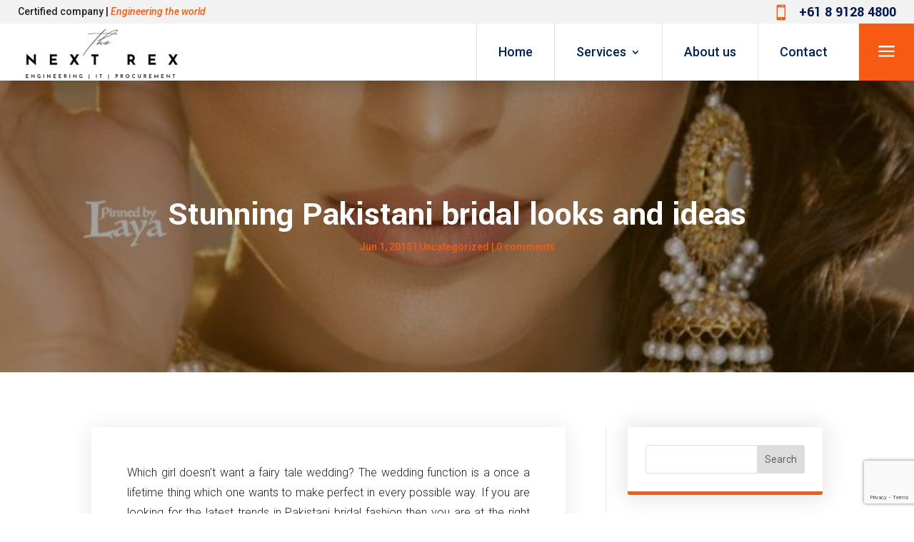

--- FILE ---
content_type: text/html; charset=utf-8
request_url: https://www.google.com/recaptcha/api2/anchor?ar=1&k=6LepYusUAAAAAOP0eC_RQ1OJ3mmpdx0NQkHovNmU&co=aHR0cHM6Ly90aGVuZXh0cmV4LmNvbS5hdTo0NDM.&hl=en&v=PoyoqOPhxBO7pBk68S4YbpHZ&size=invisible&anchor-ms=20000&execute-ms=30000&cb=wzcpo2gnis3q
body_size: 48793
content:
<!DOCTYPE HTML><html dir="ltr" lang="en"><head><meta http-equiv="Content-Type" content="text/html; charset=UTF-8">
<meta http-equiv="X-UA-Compatible" content="IE=edge">
<title>reCAPTCHA</title>
<style type="text/css">
/* cyrillic-ext */
@font-face {
  font-family: 'Roboto';
  font-style: normal;
  font-weight: 400;
  font-stretch: 100%;
  src: url(//fonts.gstatic.com/s/roboto/v48/KFO7CnqEu92Fr1ME7kSn66aGLdTylUAMa3GUBHMdazTgWw.woff2) format('woff2');
  unicode-range: U+0460-052F, U+1C80-1C8A, U+20B4, U+2DE0-2DFF, U+A640-A69F, U+FE2E-FE2F;
}
/* cyrillic */
@font-face {
  font-family: 'Roboto';
  font-style: normal;
  font-weight: 400;
  font-stretch: 100%;
  src: url(//fonts.gstatic.com/s/roboto/v48/KFO7CnqEu92Fr1ME7kSn66aGLdTylUAMa3iUBHMdazTgWw.woff2) format('woff2');
  unicode-range: U+0301, U+0400-045F, U+0490-0491, U+04B0-04B1, U+2116;
}
/* greek-ext */
@font-face {
  font-family: 'Roboto';
  font-style: normal;
  font-weight: 400;
  font-stretch: 100%;
  src: url(//fonts.gstatic.com/s/roboto/v48/KFO7CnqEu92Fr1ME7kSn66aGLdTylUAMa3CUBHMdazTgWw.woff2) format('woff2');
  unicode-range: U+1F00-1FFF;
}
/* greek */
@font-face {
  font-family: 'Roboto';
  font-style: normal;
  font-weight: 400;
  font-stretch: 100%;
  src: url(//fonts.gstatic.com/s/roboto/v48/KFO7CnqEu92Fr1ME7kSn66aGLdTylUAMa3-UBHMdazTgWw.woff2) format('woff2');
  unicode-range: U+0370-0377, U+037A-037F, U+0384-038A, U+038C, U+038E-03A1, U+03A3-03FF;
}
/* math */
@font-face {
  font-family: 'Roboto';
  font-style: normal;
  font-weight: 400;
  font-stretch: 100%;
  src: url(//fonts.gstatic.com/s/roboto/v48/KFO7CnqEu92Fr1ME7kSn66aGLdTylUAMawCUBHMdazTgWw.woff2) format('woff2');
  unicode-range: U+0302-0303, U+0305, U+0307-0308, U+0310, U+0312, U+0315, U+031A, U+0326-0327, U+032C, U+032F-0330, U+0332-0333, U+0338, U+033A, U+0346, U+034D, U+0391-03A1, U+03A3-03A9, U+03B1-03C9, U+03D1, U+03D5-03D6, U+03F0-03F1, U+03F4-03F5, U+2016-2017, U+2034-2038, U+203C, U+2040, U+2043, U+2047, U+2050, U+2057, U+205F, U+2070-2071, U+2074-208E, U+2090-209C, U+20D0-20DC, U+20E1, U+20E5-20EF, U+2100-2112, U+2114-2115, U+2117-2121, U+2123-214F, U+2190, U+2192, U+2194-21AE, U+21B0-21E5, U+21F1-21F2, U+21F4-2211, U+2213-2214, U+2216-22FF, U+2308-230B, U+2310, U+2319, U+231C-2321, U+2336-237A, U+237C, U+2395, U+239B-23B7, U+23D0, U+23DC-23E1, U+2474-2475, U+25AF, U+25B3, U+25B7, U+25BD, U+25C1, U+25CA, U+25CC, U+25FB, U+266D-266F, U+27C0-27FF, U+2900-2AFF, U+2B0E-2B11, U+2B30-2B4C, U+2BFE, U+3030, U+FF5B, U+FF5D, U+1D400-1D7FF, U+1EE00-1EEFF;
}
/* symbols */
@font-face {
  font-family: 'Roboto';
  font-style: normal;
  font-weight: 400;
  font-stretch: 100%;
  src: url(//fonts.gstatic.com/s/roboto/v48/KFO7CnqEu92Fr1ME7kSn66aGLdTylUAMaxKUBHMdazTgWw.woff2) format('woff2');
  unicode-range: U+0001-000C, U+000E-001F, U+007F-009F, U+20DD-20E0, U+20E2-20E4, U+2150-218F, U+2190, U+2192, U+2194-2199, U+21AF, U+21E6-21F0, U+21F3, U+2218-2219, U+2299, U+22C4-22C6, U+2300-243F, U+2440-244A, U+2460-24FF, U+25A0-27BF, U+2800-28FF, U+2921-2922, U+2981, U+29BF, U+29EB, U+2B00-2BFF, U+4DC0-4DFF, U+FFF9-FFFB, U+10140-1018E, U+10190-1019C, U+101A0, U+101D0-101FD, U+102E0-102FB, U+10E60-10E7E, U+1D2C0-1D2D3, U+1D2E0-1D37F, U+1F000-1F0FF, U+1F100-1F1AD, U+1F1E6-1F1FF, U+1F30D-1F30F, U+1F315, U+1F31C, U+1F31E, U+1F320-1F32C, U+1F336, U+1F378, U+1F37D, U+1F382, U+1F393-1F39F, U+1F3A7-1F3A8, U+1F3AC-1F3AF, U+1F3C2, U+1F3C4-1F3C6, U+1F3CA-1F3CE, U+1F3D4-1F3E0, U+1F3ED, U+1F3F1-1F3F3, U+1F3F5-1F3F7, U+1F408, U+1F415, U+1F41F, U+1F426, U+1F43F, U+1F441-1F442, U+1F444, U+1F446-1F449, U+1F44C-1F44E, U+1F453, U+1F46A, U+1F47D, U+1F4A3, U+1F4B0, U+1F4B3, U+1F4B9, U+1F4BB, U+1F4BF, U+1F4C8-1F4CB, U+1F4D6, U+1F4DA, U+1F4DF, U+1F4E3-1F4E6, U+1F4EA-1F4ED, U+1F4F7, U+1F4F9-1F4FB, U+1F4FD-1F4FE, U+1F503, U+1F507-1F50B, U+1F50D, U+1F512-1F513, U+1F53E-1F54A, U+1F54F-1F5FA, U+1F610, U+1F650-1F67F, U+1F687, U+1F68D, U+1F691, U+1F694, U+1F698, U+1F6AD, U+1F6B2, U+1F6B9-1F6BA, U+1F6BC, U+1F6C6-1F6CF, U+1F6D3-1F6D7, U+1F6E0-1F6EA, U+1F6F0-1F6F3, U+1F6F7-1F6FC, U+1F700-1F7FF, U+1F800-1F80B, U+1F810-1F847, U+1F850-1F859, U+1F860-1F887, U+1F890-1F8AD, U+1F8B0-1F8BB, U+1F8C0-1F8C1, U+1F900-1F90B, U+1F93B, U+1F946, U+1F984, U+1F996, U+1F9E9, U+1FA00-1FA6F, U+1FA70-1FA7C, U+1FA80-1FA89, U+1FA8F-1FAC6, U+1FACE-1FADC, U+1FADF-1FAE9, U+1FAF0-1FAF8, U+1FB00-1FBFF;
}
/* vietnamese */
@font-face {
  font-family: 'Roboto';
  font-style: normal;
  font-weight: 400;
  font-stretch: 100%;
  src: url(//fonts.gstatic.com/s/roboto/v48/KFO7CnqEu92Fr1ME7kSn66aGLdTylUAMa3OUBHMdazTgWw.woff2) format('woff2');
  unicode-range: U+0102-0103, U+0110-0111, U+0128-0129, U+0168-0169, U+01A0-01A1, U+01AF-01B0, U+0300-0301, U+0303-0304, U+0308-0309, U+0323, U+0329, U+1EA0-1EF9, U+20AB;
}
/* latin-ext */
@font-face {
  font-family: 'Roboto';
  font-style: normal;
  font-weight: 400;
  font-stretch: 100%;
  src: url(//fonts.gstatic.com/s/roboto/v48/KFO7CnqEu92Fr1ME7kSn66aGLdTylUAMa3KUBHMdazTgWw.woff2) format('woff2');
  unicode-range: U+0100-02BA, U+02BD-02C5, U+02C7-02CC, U+02CE-02D7, U+02DD-02FF, U+0304, U+0308, U+0329, U+1D00-1DBF, U+1E00-1E9F, U+1EF2-1EFF, U+2020, U+20A0-20AB, U+20AD-20C0, U+2113, U+2C60-2C7F, U+A720-A7FF;
}
/* latin */
@font-face {
  font-family: 'Roboto';
  font-style: normal;
  font-weight: 400;
  font-stretch: 100%;
  src: url(//fonts.gstatic.com/s/roboto/v48/KFO7CnqEu92Fr1ME7kSn66aGLdTylUAMa3yUBHMdazQ.woff2) format('woff2');
  unicode-range: U+0000-00FF, U+0131, U+0152-0153, U+02BB-02BC, U+02C6, U+02DA, U+02DC, U+0304, U+0308, U+0329, U+2000-206F, U+20AC, U+2122, U+2191, U+2193, U+2212, U+2215, U+FEFF, U+FFFD;
}
/* cyrillic-ext */
@font-face {
  font-family: 'Roboto';
  font-style: normal;
  font-weight: 500;
  font-stretch: 100%;
  src: url(//fonts.gstatic.com/s/roboto/v48/KFO7CnqEu92Fr1ME7kSn66aGLdTylUAMa3GUBHMdazTgWw.woff2) format('woff2');
  unicode-range: U+0460-052F, U+1C80-1C8A, U+20B4, U+2DE0-2DFF, U+A640-A69F, U+FE2E-FE2F;
}
/* cyrillic */
@font-face {
  font-family: 'Roboto';
  font-style: normal;
  font-weight: 500;
  font-stretch: 100%;
  src: url(//fonts.gstatic.com/s/roboto/v48/KFO7CnqEu92Fr1ME7kSn66aGLdTylUAMa3iUBHMdazTgWw.woff2) format('woff2');
  unicode-range: U+0301, U+0400-045F, U+0490-0491, U+04B0-04B1, U+2116;
}
/* greek-ext */
@font-face {
  font-family: 'Roboto';
  font-style: normal;
  font-weight: 500;
  font-stretch: 100%;
  src: url(//fonts.gstatic.com/s/roboto/v48/KFO7CnqEu92Fr1ME7kSn66aGLdTylUAMa3CUBHMdazTgWw.woff2) format('woff2');
  unicode-range: U+1F00-1FFF;
}
/* greek */
@font-face {
  font-family: 'Roboto';
  font-style: normal;
  font-weight: 500;
  font-stretch: 100%;
  src: url(//fonts.gstatic.com/s/roboto/v48/KFO7CnqEu92Fr1ME7kSn66aGLdTylUAMa3-UBHMdazTgWw.woff2) format('woff2');
  unicode-range: U+0370-0377, U+037A-037F, U+0384-038A, U+038C, U+038E-03A1, U+03A3-03FF;
}
/* math */
@font-face {
  font-family: 'Roboto';
  font-style: normal;
  font-weight: 500;
  font-stretch: 100%;
  src: url(//fonts.gstatic.com/s/roboto/v48/KFO7CnqEu92Fr1ME7kSn66aGLdTylUAMawCUBHMdazTgWw.woff2) format('woff2');
  unicode-range: U+0302-0303, U+0305, U+0307-0308, U+0310, U+0312, U+0315, U+031A, U+0326-0327, U+032C, U+032F-0330, U+0332-0333, U+0338, U+033A, U+0346, U+034D, U+0391-03A1, U+03A3-03A9, U+03B1-03C9, U+03D1, U+03D5-03D6, U+03F0-03F1, U+03F4-03F5, U+2016-2017, U+2034-2038, U+203C, U+2040, U+2043, U+2047, U+2050, U+2057, U+205F, U+2070-2071, U+2074-208E, U+2090-209C, U+20D0-20DC, U+20E1, U+20E5-20EF, U+2100-2112, U+2114-2115, U+2117-2121, U+2123-214F, U+2190, U+2192, U+2194-21AE, U+21B0-21E5, U+21F1-21F2, U+21F4-2211, U+2213-2214, U+2216-22FF, U+2308-230B, U+2310, U+2319, U+231C-2321, U+2336-237A, U+237C, U+2395, U+239B-23B7, U+23D0, U+23DC-23E1, U+2474-2475, U+25AF, U+25B3, U+25B7, U+25BD, U+25C1, U+25CA, U+25CC, U+25FB, U+266D-266F, U+27C0-27FF, U+2900-2AFF, U+2B0E-2B11, U+2B30-2B4C, U+2BFE, U+3030, U+FF5B, U+FF5D, U+1D400-1D7FF, U+1EE00-1EEFF;
}
/* symbols */
@font-face {
  font-family: 'Roboto';
  font-style: normal;
  font-weight: 500;
  font-stretch: 100%;
  src: url(//fonts.gstatic.com/s/roboto/v48/KFO7CnqEu92Fr1ME7kSn66aGLdTylUAMaxKUBHMdazTgWw.woff2) format('woff2');
  unicode-range: U+0001-000C, U+000E-001F, U+007F-009F, U+20DD-20E0, U+20E2-20E4, U+2150-218F, U+2190, U+2192, U+2194-2199, U+21AF, U+21E6-21F0, U+21F3, U+2218-2219, U+2299, U+22C4-22C6, U+2300-243F, U+2440-244A, U+2460-24FF, U+25A0-27BF, U+2800-28FF, U+2921-2922, U+2981, U+29BF, U+29EB, U+2B00-2BFF, U+4DC0-4DFF, U+FFF9-FFFB, U+10140-1018E, U+10190-1019C, U+101A0, U+101D0-101FD, U+102E0-102FB, U+10E60-10E7E, U+1D2C0-1D2D3, U+1D2E0-1D37F, U+1F000-1F0FF, U+1F100-1F1AD, U+1F1E6-1F1FF, U+1F30D-1F30F, U+1F315, U+1F31C, U+1F31E, U+1F320-1F32C, U+1F336, U+1F378, U+1F37D, U+1F382, U+1F393-1F39F, U+1F3A7-1F3A8, U+1F3AC-1F3AF, U+1F3C2, U+1F3C4-1F3C6, U+1F3CA-1F3CE, U+1F3D4-1F3E0, U+1F3ED, U+1F3F1-1F3F3, U+1F3F5-1F3F7, U+1F408, U+1F415, U+1F41F, U+1F426, U+1F43F, U+1F441-1F442, U+1F444, U+1F446-1F449, U+1F44C-1F44E, U+1F453, U+1F46A, U+1F47D, U+1F4A3, U+1F4B0, U+1F4B3, U+1F4B9, U+1F4BB, U+1F4BF, U+1F4C8-1F4CB, U+1F4D6, U+1F4DA, U+1F4DF, U+1F4E3-1F4E6, U+1F4EA-1F4ED, U+1F4F7, U+1F4F9-1F4FB, U+1F4FD-1F4FE, U+1F503, U+1F507-1F50B, U+1F50D, U+1F512-1F513, U+1F53E-1F54A, U+1F54F-1F5FA, U+1F610, U+1F650-1F67F, U+1F687, U+1F68D, U+1F691, U+1F694, U+1F698, U+1F6AD, U+1F6B2, U+1F6B9-1F6BA, U+1F6BC, U+1F6C6-1F6CF, U+1F6D3-1F6D7, U+1F6E0-1F6EA, U+1F6F0-1F6F3, U+1F6F7-1F6FC, U+1F700-1F7FF, U+1F800-1F80B, U+1F810-1F847, U+1F850-1F859, U+1F860-1F887, U+1F890-1F8AD, U+1F8B0-1F8BB, U+1F8C0-1F8C1, U+1F900-1F90B, U+1F93B, U+1F946, U+1F984, U+1F996, U+1F9E9, U+1FA00-1FA6F, U+1FA70-1FA7C, U+1FA80-1FA89, U+1FA8F-1FAC6, U+1FACE-1FADC, U+1FADF-1FAE9, U+1FAF0-1FAF8, U+1FB00-1FBFF;
}
/* vietnamese */
@font-face {
  font-family: 'Roboto';
  font-style: normal;
  font-weight: 500;
  font-stretch: 100%;
  src: url(//fonts.gstatic.com/s/roboto/v48/KFO7CnqEu92Fr1ME7kSn66aGLdTylUAMa3OUBHMdazTgWw.woff2) format('woff2');
  unicode-range: U+0102-0103, U+0110-0111, U+0128-0129, U+0168-0169, U+01A0-01A1, U+01AF-01B0, U+0300-0301, U+0303-0304, U+0308-0309, U+0323, U+0329, U+1EA0-1EF9, U+20AB;
}
/* latin-ext */
@font-face {
  font-family: 'Roboto';
  font-style: normal;
  font-weight: 500;
  font-stretch: 100%;
  src: url(//fonts.gstatic.com/s/roboto/v48/KFO7CnqEu92Fr1ME7kSn66aGLdTylUAMa3KUBHMdazTgWw.woff2) format('woff2');
  unicode-range: U+0100-02BA, U+02BD-02C5, U+02C7-02CC, U+02CE-02D7, U+02DD-02FF, U+0304, U+0308, U+0329, U+1D00-1DBF, U+1E00-1E9F, U+1EF2-1EFF, U+2020, U+20A0-20AB, U+20AD-20C0, U+2113, U+2C60-2C7F, U+A720-A7FF;
}
/* latin */
@font-face {
  font-family: 'Roboto';
  font-style: normal;
  font-weight: 500;
  font-stretch: 100%;
  src: url(//fonts.gstatic.com/s/roboto/v48/KFO7CnqEu92Fr1ME7kSn66aGLdTylUAMa3yUBHMdazQ.woff2) format('woff2');
  unicode-range: U+0000-00FF, U+0131, U+0152-0153, U+02BB-02BC, U+02C6, U+02DA, U+02DC, U+0304, U+0308, U+0329, U+2000-206F, U+20AC, U+2122, U+2191, U+2193, U+2212, U+2215, U+FEFF, U+FFFD;
}
/* cyrillic-ext */
@font-face {
  font-family: 'Roboto';
  font-style: normal;
  font-weight: 900;
  font-stretch: 100%;
  src: url(//fonts.gstatic.com/s/roboto/v48/KFO7CnqEu92Fr1ME7kSn66aGLdTylUAMa3GUBHMdazTgWw.woff2) format('woff2');
  unicode-range: U+0460-052F, U+1C80-1C8A, U+20B4, U+2DE0-2DFF, U+A640-A69F, U+FE2E-FE2F;
}
/* cyrillic */
@font-face {
  font-family: 'Roboto';
  font-style: normal;
  font-weight: 900;
  font-stretch: 100%;
  src: url(//fonts.gstatic.com/s/roboto/v48/KFO7CnqEu92Fr1ME7kSn66aGLdTylUAMa3iUBHMdazTgWw.woff2) format('woff2');
  unicode-range: U+0301, U+0400-045F, U+0490-0491, U+04B0-04B1, U+2116;
}
/* greek-ext */
@font-face {
  font-family: 'Roboto';
  font-style: normal;
  font-weight: 900;
  font-stretch: 100%;
  src: url(//fonts.gstatic.com/s/roboto/v48/KFO7CnqEu92Fr1ME7kSn66aGLdTylUAMa3CUBHMdazTgWw.woff2) format('woff2');
  unicode-range: U+1F00-1FFF;
}
/* greek */
@font-face {
  font-family: 'Roboto';
  font-style: normal;
  font-weight: 900;
  font-stretch: 100%;
  src: url(//fonts.gstatic.com/s/roboto/v48/KFO7CnqEu92Fr1ME7kSn66aGLdTylUAMa3-UBHMdazTgWw.woff2) format('woff2');
  unicode-range: U+0370-0377, U+037A-037F, U+0384-038A, U+038C, U+038E-03A1, U+03A3-03FF;
}
/* math */
@font-face {
  font-family: 'Roboto';
  font-style: normal;
  font-weight: 900;
  font-stretch: 100%;
  src: url(//fonts.gstatic.com/s/roboto/v48/KFO7CnqEu92Fr1ME7kSn66aGLdTylUAMawCUBHMdazTgWw.woff2) format('woff2');
  unicode-range: U+0302-0303, U+0305, U+0307-0308, U+0310, U+0312, U+0315, U+031A, U+0326-0327, U+032C, U+032F-0330, U+0332-0333, U+0338, U+033A, U+0346, U+034D, U+0391-03A1, U+03A3-03A9, U+03B1-03C9, U+03D1, U+03D5-03D6, U+03F0-03F1, U+03F4-03F5, U+2016-2017, U+2034-2038, U+203C, U+2040, U+2043, U+2047, U+2050, U+2057, U+205F, U+2070-2071, U+2074-208E, U+2090-209C, U+20D0-20DC, U+20E1, U+20E5-20EF, U+2100-2112, U+2114-2115, U+2117-2121, U+2123-214F, U+2190, U+2192, U+2194-21AE, U+21B0-21E5, U+21F1-21F2, U+21F4-2211, U+2213-2214, U+2216-22FF, U+2308-230B, U+2310, U+2319, U+231C-2321, U+2336-237A, U+237C, U+2395, U+239B-23B7, U+23D0, U+23DC-23E1, U+2474-2475, U+25AF, U+25B3, U+25B7, U+25BD, U+25C1, U+25CA, U+25CC, U+25FB, U+266D-266F, U+27C0-27FF, U+2900-2AFF, U+2B0E-2B11, U+2B30-2B4C, U+2BFE, U+3030, U+FF5B, U+FF5D, U+1D400-1D7FF, U+1EE00-1EEFF;
}
/* symbols */
@font-face {
  font-family: 'Roboto';
  font-style: normal;
  font-weight: 900;
  font-stretch: 100%;
  src: url(//fonts.gstatic.com/s/roboto/v48/KFO7CnqEu92Fr1ME7kSn66aGLdTylUAMaxKUBHMdazTgWw.woff2) format('woff2');
  unicode-range: U+0001-000C, U+000E-001F, U+007F-009F, U+20DD-20E0, U+20E2-20E4, U+2150-218F, U+2190, U+2192, U+2194-2199, U+21AF, U+21E6-21F0, U+21F3, U+2218-2219, U+2299, U+22C4-22C6, U+2300-243F, U+2440-244A, U+2460-24FF, U+25A0-27BF, U+2800-28FF, U+2921-2922, U+2981, U+29BF, U+29EB, U+2B00-2BFF, U+4DC0-4DFF, U+FFF9-FFFB, U+10140-1018E, U+10190-1019C, U+101A0, U+101D0-101FD, U+102E0-102FB, U+10E60-10E7E, U+1D2C0-1D2D3, U+1D2E0-1D37F, U+1F000-1F0FF, U+1F100-1F1AD, U+1F1E6-1F1FF, U+1F30D-1F30F, U+1F315, U+1F31C, U+1F31E, U+1F320-1F32C, U+1F336, U+1F378, U+1F37D, U+1F382, U+1F393-1F39F, U+1F3A7-1F3A8, U+1F3AC-1F3AF, U+1F3C2, U+1F3C4-1F3C6, U+1F3CA-1F3CE, U+1F3D4-1F3E0, U+1F3ED, U+1F3F1-1F3F3, U+1F3F5-1F3F7, U+1F408, U+1F415, U+1F41F, U+1F426, U+1F43F, U+1F441-1F442, U+1F444, U+1F446-1F449, U+1F44C-1F44E, U+1F453, U+1F46A, U+1F47D, U+1F4A3, U+1F4B0, U+1F4B3, U+1F4B9, U+1F4BB, U+1F4BF, U+1F4C8-1F4CB, U+1F4D6, U+1F4DA, U+1F4DF, U+1F4E3-1F4E6, U+1F4EA-1F4ED, U+1F4F7, U+1F4F9-1F4FB, U+1F4FD-1F4FE, U+1F503, U+1F507-1F50B, U+1F50D, U+1F512-1F513, U+1F53E-1F54A, U+1F54F-1F5FA, U+1F610, U+1F650-1F67F, U+1F687, U+1F68D, U+1F691, U+1F694, U+1F698, U+1F6AD, U+1F6B2, U+1F6B9-1F6BA, U+1F6BC, U+1F6C6-1F6CF, U+1F6D3-1F6D7, U+1F6E0-1F6EA, U+1F6F0-1F6F3, U+1F6F7-1F6FC, U+1F700-1F7FF, U+1F800-1F80B, U+1F810-1F847, U+1F850-1F859, U+1F860-1F887, U+1F890-1F8AD, U+1F8B0-1F8BB, U+1F8C0-1F8C1, U+1F900-1F90B, U+1F93B, U+1F946, U+1F984, U+1F996, U+1F9E9, U+1FA00-1FA6F, U+1FA70-1FA7C, U+1FA80-1FA89, U+1FA8F-1FAC6, U+1FACE-1FADC, U+1FADF-1FAE9, U+1FAF0-1FAF8, U+1FB00-1FBFF;
}
/* vietnamese */
@font-face {
  font-family: 'Roboto';
  font-style: normal;
  font-weight: 900;
  font-stretch: 100%;
  src: url(//fonts.gstatic.com/s/roboto/v48/KFO7CnqEu92Fr1ME7kSn66aGLdTylUAMa3OUBHMdazTgWw.woff2) format('woff2');
  unicode-range: U+0102-0103, U+0110-0111, U+0128-0129, U+0168-0169, U+01A0-01A1, U+01AF-01B0, U+0300-0301, U+0303-0304, U+0308-0309, U+0323, U+0329, U+1EA0-1EF9, U+20AB;
}
/* latin-ext */
@font-face {
  font-family: 'Roboto';
  font-style: normal;
  font-weight: 900;
  font-stretch: 100%;
  src: url(//fonts.gstatic.com/s/roboto/v48/KFO7CnqEu92Fr1ME7kSn66aGLdTylUAMa3KUBHMdazTgWw.woff2) format('woff2');
  unicode-range: U+0100-02BA, U+02BD-02C5, U+02C7-02CC, U+02CE-02D7, U+02DD-02FF, U+0304, U+0308, U+0329, U+1D00-1DBF, U+1E00-1E9F, U+1EF2-1EFF, U+2020, U+20A0-20AB, U+20AD-20C0, U+2113, U+2C60-2C7F, U+A720-A7FF;
}
/* latin */
@font-face {
  font-family: 'Roboto';
  font-style: normal;
  font-weight: 900;
  font-stretch: 100%;
  src: url(//fonts.gstatic.com/s/roboto/v48/KFO7CnqEu92Fr1ME7kSn66aGLdTylUAMa3yUBHMdazQ.woff2) format('woff2');
  unicode-range: U+0000-00FF, U+0131, U+0152-0153, U+02BB-02BC, U+02C6, U+02DA, U+02DC, U+0304, U+0308, U+0329, U+2000-206F, U+20AC, U+2122, U+2191, U+2193, U+2212, U+2215, U+FEFF, U+FFFD;
}

</style>
<link rel="stylesheet" type="text/css" href="https://www.gstatic.com/recaptcha/releases/PoyoqOPhxBO7pBk68S4YbpHZ/styles__ltr.css">
<script nonce="F5Nv08cRS5GzElK5Cl3BWg" type="text/javascript">window['__recaptcha_api'] = 'https://www.google.com/recaptcha/api2/';</script>
<script type="text/javascript" src="https://www.gstatic.com/recaptcha/releases/PoyoqOPhxBO7pBk68S4YbpHZ/recaptcha__en.js" nonce="F5Nv08cRS5GzElK5Cl3BWg">
      
    </script></head>
<body><div id="rc-anchor-alert" class="rc-anchor-alert"></div>
<input type="hidden" id="recaptcha-token" value="[base64]">
<script type="text/javascript" nonce="F5Nv08cRS5GzElK5Cl3BWg">
      recaptcha.anchor.Main.init("[\x22ainput\x22,[\x22bgdata\x22,\x22\x22,\[base64]/[base64]/UltIKytdPWE6KGE8MjA0OD9SW0grK109YT4+NnwxOTI6KChhJjY0NTEyKT09NTUyOTYmJnErMTxoLmxlbmd0aCYmKGguY2hhckNvZGVBdChxKzEpJjY0NTEyKT09NTYzMjA/[base64]/MjU1OlI/[base64]/[base64]/[base64]/[base64]/[base64]/[base64]/[base64]/[base64]/[base64]/[base64]\x22,\[base64]\\u003d\\u003d\x22,\[base64]/w5XChgdOwrDCtgvDrsOTdzt7wpoaQWYmw4xVUMKVfsKmw4t2AsOtIDrCv3V6LBHDsMOaEcK8alQPQD/Dm8OPO3zCo2LCgUTDjHgtwpvDs8OxdMOVw5DDgcOhw5DDpFQuw5XCjTbDsB/Cqx1zw5AZw6zDrMOhwqPDq8OLU8Kgw6TDk8OXwqzDv1JJUgnCu8KOcMOVwo9xUGZpw5FdF0TDhcOsw6jDlsOjHUTCkBzDtnDClsOVwqAYQArDnMOVw7xgw43Dk04rFMK9w6EfFQPDokN6wq/Cs8OKAcKSRcKiw4YBQ8Olw5XDt8O0w7NCcsKfw4HDnxhoccKXwqDCmmvCmsKQWXFkZ8OREcKEw4t7PMKJwpojYXoiw7sTwq07w4/CgAbDrMKXO104woU5w6Ifwogkw51FNsKMccK+RcOuwqQ+w5oywqfDpG9/woxrw7nCjxvCnDYiRAtuw4p3LsKFwpzCgMO6wp7DhcK6w7U3wrx8w5J+w4IDw5LCgHnCpsKKJsKAZ2lvS8KuwpZvcsOmMgpicsOSYSPCmwwEwoNqUMKtCWTCoSfCjsKQAcOvw5nDpmbDugjDpB13O8OLw5bCjXpLWFPClMK/KMKrw4E+w7Vxw4bCtsKQHlkzE2lTDcKWVsOUDMO2R8OcaC1vAS90wok6LcKabcK2V8OgwpvDpsOAw6Ekwq3Crggyw4s2w4XCncKmXMKXHGcWwpjCtSA4ZUFiShIww7xQdMOnw7zDiSfDlG3Cql8oE8OvO8KBw5TDuMKpVjTDtcKKUnDDk8OPFMOEJD4/G8O6wpDDosK4wqrCvnDDgcOtDcKHw4HDisKpb8K/McK2w6VyOXMWw63CmkHCq8OheVbDnW/Cn349w77Dqi1BBsKvwozCo0LCow5rw4sBwrPCh2/CuQLDhWDDhsKOBsOIw7VRfsO0A0jDtMOXw4XDrHg0FsOQworDn3LCjn1lKcKHYk3DgMKJfDHCvSzDiMK1O8O6wqRZHz3CuzbCpCpLw6zDgkXDmMOowqwQHw1xWgx8Ah4DCsOew4spWELDl8OFw6zDosOTw6LDm1/DvMKPw5/DlsOAw70rcGnDt0osw5XDn8OlJMO8w7TDiC7CmGkXw40RwpZJR8O9wofCkcOUVTtIJCLDjRRCwqnDssKsw7hkZ17DolAsw7hJW8OvwqLCoHEQw6lwRcOCwrQ/woQkWwlRwoY1FwcPBSPClMOlw6A3w4vCnlBeGMKqR8KgwqdFPA7CnTYxw4A1FcOZwopJFH3DmMOBwpErd247wr3Cpkg5MlNewpVMa8KKasO6NXpxaMOBOQnDqkjCi2ICDQh2e8Opw7bCh2FSw6geFEcSwqtSWUHCnAzCgsOhandiRMO2GMOPwpk0woPCgsKtPn1/w6rCn3pIwq87O8OVKxoVUwgZQcK1w5/DtcORwrzCuMOcw5ZjwphUYgrDucKAWHPCvRttwpxdVMKtwrjCi8K1woDDhsO5w7Y8wqMCw4HDsMKtH8KUwrDDjX5PZkvCqMOhw6R8w6cIwpdBwpvCgD06bDFrO29OacOXCcOoe8KFwrTCisOZTcO0w71qwrNVw4tnKA/CvDkfUjTDkAnCuMKiw5DChl9icMOcw6HCs8K8S8Ozw5vDulVXw4/[base64]/ClBZqw5ZFXMOiUAQUQsOdb8K4w4/CnhfCtRYAdG3DgsKRCm58b11vw5/CnMKSTcKRw5Fbw4ohIC5hdsOCG8K3w4bDtcOaO8OQwr1Jwp7CpjbCuMOEw4rDuAMMw4dDwr/[base64]/eR/[base64]/wqEWw7o0dU/CmcO9GcKyw4jDtWHDvi5Qw4jCu0DDkF7CgMO7w4DCkhg7VUjDncOmwpZVwpN2LMKdKkTCusKjwqHDrhpQG3bDn8OWw4FzFW/CqMOlwqB+w7nDqsOMZyB4S8Ohw6JOwqrDq8OYA8KJw4PCkMK8w6JmYFNGwpzCrSjCpMOcwobCp8KjOsO+wqDCsBdaw5XCrV48wpXCiXgBwrYFwo/[base64]/[base64]/wqfDt8OMw7nDuCvDmMKhasK9wqtFw4vCnE/Dt1zDoFgfw5pLVsOKPnTDjsKFw79Ie8KLC0PCoiEbw7jDjcOqE8Kpwp5EGcO7wqZ/dcOZw4skG8OaJcOdU3tewojDr33DnMOeNsOwwpfDvcOcw5ttw5PCtjXCpMOqw4LDhUHCp8K5w7Bhw5rDgzhhw45GIUHDu8KZwoPCoBsSZ8OsZcKnMEdHL1nDlsKtw4PCncO2wpAOwo/DvcOycDwqwojDr2XCjsKuwqQ5VcKKw5jDs8KjBSvDq8OVEGrCqQMLwp/DoS0Kw4l1woQPw71/w7nDu8OLRMK7w6FOM00kdMKtw6diwqpNcDdsRQTDoVPCsXdzw43Dnhx6FWA5w5lOw4rDlcOKBMKNw7XCncKWB8K/FcOJwo5Gw57CjE9Wwq55wrJ1MsOXw4DDmsOHOFvChcOswqJFMMObwpfCjcK5K8O+wq95SRHDlGAcw4jDkhjDncOtZcOhFVpRw5nCqBs6wrNZQMKXGm3CtsO/w6Ugwo3CrsK4bcO+w7RHDcKfO8Kuw4AQw4Nvw4bCr8OlwoU6w6vCp8Klwo7Do8KcX8OBwrUDQ3MXScK7ZiHCpzPChwLClMKne2Nywr15w69Qw4DCjzMcw6DCkMOiw7EGOcOrwrHCrj4hwoBkahPClWovwphPLjF/[base64]/CqMK3GsKyw5rCt1/DosKTwq7ClG5Sw7vCpn/Ct8OJw55wEcOPCsOxwrXDr3VUCsKnw5o6EcOrw7FOwp5qHkt3wpDCvcOzwrISasOYw4XCjBtHX8OMw7QsKsKBwod+LsOEwrHCiEXCnsOiTMO6M0fDlmNLw67CnRzDq04EwqJYdiAxUj4Jw7BwTCduw6DDnQV/[base64]/CpsKswptaCSJePVUKKXvDvUzCrcOdw6pPw5pWT8Oow454ShREw4QIw7zDvsKrw55KFGTDrcKWBcOfccKMw67ChMOPN27DhwFyFsK1bsKewozCjj0EcicoM8O5XcKFK8KiwoFywqnCmMKnFw7CpsKTwr1Rwpo4w47CqmVLw5c1YBUBw7HCnUEhe2QFwqHDoX0/XmHDrsOWSSjDhMOXwqg8w5NNcsORZzxbTsOyB0Vfw6J8wrYOw67DicOMwroLMWF6wqxlE8OiwoLCkn9OSgJow4gkEWjClMOQwoQAwoQnwonDs8Kcw5IdwrlJwpLDhsKQw5/[base64]/UsOvJMKnw5zDq8KxDghbw6rCuSt2wpJnJ8KWUMKIwqPCmn/DtcOKccKmwqJuch/[base64]/ZApNwqdkFT7Djit5a3/CqT/[base64]/[base64]/[base64]/CqAkbw4Fiw7DDlsOqHMKKw5zCvcKsbMKOKipdw4dGw5Z/wpnDmDbCjcO9M3c8w6jDn8OgeR4Uw5LCrMOvw4Q4wrPCmcOYw57Dv1d4eXDCqgwCwpnDhsOhOR7Ct8OVRsKRJcKlwq/CmDc0w6rCtWp1Nl3Dr8K3b3hzNhlBwpoCw794K8OVVsO8aXgNIRvCq8KOeEtwwpYPw5c3C8OLbwArwovDlH9sw73ClCFqwq3CscOQWRFvDDQiDRIQwq/DiMOhwp5kwpzDjkTDp8KENMKVBhfDjMKMWMKOwoTDgjPCssOVUcKYZ3jCgRDCsMOyNgPDgT3CucK5aMKwD3sVeURre3nCksKjw7krw69ebw1/w6nCt8OJw5DDtcKowoDClDM4esOJERfCgxFPw4PDhcOHV8OCwqbCulTDjMKMwrJVHMK4wq/Dg8OMTx0/Y8Knw4rCukQmYmNKw4rDkMKywpIMWRHDrsKpw6vDgMKbwrbDgB8Fw65qw57CjBTDisOKSV1kfWc0w59kQsOsw550QGzCs8K3wofDkw4TH8KtFcK8w7o+wrtiB8KVSXbDjSspU8Olw7hwwrMVZUdGwo5PaVPDsG/DkcKAw4gQMMKrcBrDvsOow5PDoAPCicOQwoXCvMO5a8KmOFLCq8K4w7DCpxkGRGbDsXLDnTLDs8KlbWp3XsKRN8O6LGwMWzcmw5pWZhPCr2xsV2FJfMObAijCv8O4wrPDuHYxAMObaB7CgxHCg8K5P0UCwoc0LSLCkEAywqjDoUnCkcOVBCbCqcOGw6RmM8O/GcOWPXHCqjUDw5nDnF3CssKXw4vDosKeZm9/wpZ9w6AVGMOHKMOKwovCuG1Aw7zDtjlMw57Dgk/CkHU/wpwlSMOJR8KSwq84CD3DiCk/DMOKA0LCrsK4w6Blwqxuw5whwqjDjMK6wonCtQLDnX1vJ8OaUF5qZQjDl3xXw6TCrxjCo8O2MzILw701LWpkw7/CocK1KE7CnGMXe8OXdsKHEsKmRMOWwrFQw6bCqBkzYzTDnkbCrWHCiWtUdcKxw55fUMOtFW4xwrrDvsKVN0FLW8OVBMKCwozCtA/CrAQzFnZhwpPCt2DDl0rDgVxZBjNOw47Cp2XDtMOUw5wBw5p/[base64]/FsOWwoc5DcKVw6jDl8K6woPDnDchw45+TEEtRsOjwo/[base64]/DqcOpwoZXZMKow6LDo8KXworCgkpxw6jClsKYScOHHsKZw5TDl8O0WcOKSh0pRzTDrzYJw44bwojCknXDm2jCksOEw7XCvzTDhcO6GyfDlRtdwosdHsOkH3DDmXTCkWwZOcOhFTnCrk5xw43Cj1g1w5/CuVPDkmxtwqRxNAUBwrUdwqB2ZCXDsmNBQcOGw40hw6nDocKIIMO/ZcOew5zDj8KbeW5ww7XDqMKbw4xrw6/CgH7ChsOTw7JFwpJ2w5rDrcOSw4NmQgTCviUrwr8rw7fDt8OHwp8pOXJCwrNvw6/[base64]/wpsAF8Odw5rDscOHX8KwWcKxYVTCgsKxRsOOw6tQw44DA01Cf8Kow5LCtUbDiWLDi3jDmMOTwoFJwoZ4wqjCknpSLlBKw7tBVw/Cox08RQzCgDHCjmFSLzIgKHLCocOTCMOAeMOlw6zCrhjDjcKDHMKew6NSWcOgTlfCpMK/NXpBAsOFEGnDocO4RTrCisK7w6vDu8O3KsKJCcKvd3ddHBbDt8KlMxPCmMKXw6bCh8OyAhjCii8uIcKMFXnCv8OEw4wvIMKQw6hBLMKABMK0wqzDtsK/[base64]/w4xwE8ORAMOxWsO1PyN5cUB/JQLCqyDDjcKcD8OswqMWTwc+B8O7wofDvjjDu2lTQMKMw6LCm8KMw6LDmcOYD8OcwovCsAXCtsO1w7XDpngMecOPwrBHw4Ufwo1Hw6YKw6tww54vQWI+HMOVfMOBw59Ea8O6wr/DssOEwrbDvMO9EMOtLEXCusOBRiVDPsOYezTDssKCU8OVByFfCcONJHQFwqPDrhgoScKTw48fw77CgMKtwoLCt8O0w6PCkR/[base64]/CgcOwHn3CqMOxTsKQKVnDjWLCnWFywqd0w7ZkwojDhD3DisO7eiHDsMK0GFXDjnPDimYFw5LDnitlwoAjw43Cu0YOwroKcMK3KsKXwpvClhFaw6bCnsOjVsO+w5tRw5Y7wo3ChnkPMX3Cg3bCrMKPw7/Ck3rDiG4vTyApEcKgwoF3wpzCtcK7wrXCol/[base64]/Dr0jCq03DpsKOwr97UWQRw7Uhwq5XW8ObBcOLwpzChwTCg0vCusKGQGBoa8Kpw7DCqMO5wrTDqcO/eQEWe13DjRfDjMOgS209VcKXVcOFw4bDisOsOMKyw5IpWcOPwrhnM8KUw4nDiSUlwo3DmsKUEMOPw50fw5Mmw6nCusOnccK/wrRdw6vDnsOeJFHDrnEvw5LCr8OgGRLCvjnDu8KLH8OyfwLDosKGQcOnLDQNwrBjG8KIZVkEw5oiTzhbw50wwr0VEcK1LsKUw5VbbwXDkgHDpEQ7wp7DucO3wqFyeMKmw63DhjrDrQPCvHB4FMKLw7vDvUTCqcOEeMK/YsKmwqwfw70Lfj5hNg7DscO9SGzDmMOqwofDmcK1BER0FMKfwqdYwqrDowQGQSEUw6ctw7cQejxWUMOVw4FHZmLCtHrCuQsxwq3DqMKpw7hMw4rCmTxYw6jDv8K6eMKvTXodegsww77DrUjDhywjeyjDkcOdVsKowqEkw6FzHcKcw6XCjADDtUxhw6wIL8OSfsOvwp/ClHgaw7pIYTHCgsK1w5rDsR7DuMOXwo4Kw49JBQzCkk8/Lm3CjEzCksKoKcOpMsKDwrDCr8ORwppWFsKfwodCfhfDg8O/CVDChxkacFvDhMKEw6HDksO/woFiwrbCssKPw5Zew4Vvw5Fbw7PCmz1Hw4crwo0owq8EPMK1dsKwNcKOw7BjCMKgwoZ4X8Kpw4c/[base64]/DvMO9w5oJwqQ4IMOlKEhmwooxWh/DmsOafMO7w4HCtk47BArDpBDDsMKIw7jCs8ONw7/DrnR9w5bCixjDlMOIwrQsw7vDsz9RCcKjMMKPwrrDv8OlP1DDr3VQwpfDpsOKwodzw7rDoE/[base64]/N8K7w6kYLMOzXcKaGsOSw6s3w7TCmknCg8KDDhIcGijDik3CoC53wrJDR8OxRWhQRcOJwprCiEhlwqZ2wpnCnl9Aw6LDg3sWfATCscO2woRqQcOSwp3CjcKEwrwMDm/CtDwYESpeN8KjETBQf3rDscOYTDUre1pTwobChsOxwqnDu8OuPnhLJsKswp15wro1w4bCiMKqJSDDkydYZcKZQBLChcKqCjjDhsKOK8K3w7kPwpTDhCXCgVrCkQfCnyDCvEfDvMK0DDQkw7ZZw64tN8KeWsKsOBJaIk/Dnz/DiEvDlXfDvnPDg8KpwoBXwoTCocKoCmPDqC3DisOEIzbDiWTDncKbw4wwFMK3JUkpw73CjUrDpBzDr8KMQMOjwo/[base64]/DssKHKgh2EcO1w5PDk8K8w5bCqB7DtsOAAxXCqMKnw4McwqXCiE7CrsOcccK6w44wP0cgwqfCoyBwNBfDtCgYYkMIw6A8wrbDusONw49XIhM/ahIow43Cmx3CmGUzLcKSKC/DocORQxXDuDfDv8KFTjB8Z8OCw7jDiF4tw5jCo8OMasOow7fCtcOuw5N+w7rDs8KKYDDDuGp6wrXDuMOnw68FWSzCkMODdcK7wq4GV8Oww4rCqcOsw67CmcOYFMOjwrbDn8KNQg8dbC56P2EkwoYXcENEKn40DsKQL8OiWmjCmMOBM2cOwqfCgULCtsKHKMKeCcOvwp/DqkABe3NBwpJPRcOdw7U9XsO4w6HDlWbCiAYiw4DDmj9Xw514CEQfw47CtcOwbETCrsKVBsO4fsKycsOgwrnCgWXDtMKuBcOndkLDgArCucOJw5bCgTVuVcO2woVDNWpLfEzCqmgkdcK6w4Fbwp8APlXCjHnCtHc6wo1Aw6PDmMOWw5/[base64]/[base64]/URR8WwzDplAfw7XCkcKMMcKHB8OYw7PCtAjCnH0Gw6zDmcKzfyzDpgR5ByLCnRkFJCIUWlzCnDBLwqgTwodaRApcwo5IG8KaQsKkCcO8wrDCrcKgwoHCpTrClCkwwq9Rw6oVOSjCgk7Ci0ghNsOKw4Y0fl/Dj8OLQcKQFMKNB8KSGcO9w5vDr3XCs0/DkkRzMcKGTcOrF8Krw6FaJBN1w5tTRTpIBcORdzEPBMKZek0tw5DCgw8mNg1AEsOywpk6ak/[base64]/w4weTMOwbHXCnQ5Uw69uFkVIwojCiHdhA8KXZMOeIMKxB8OSN0bCoFHCn8OLAcKMeRLCo37ChsKHP8O+wqRxZcKhDsKLw7/Cq8KjwogNXcKTwq/CpzjDhcOFwoLDl8OvIlk2M13Dik/DoRgCA8KQRxLDpMK0w4InNR0jwp7CqMKzWzvCumEDw6TClBQZWcKzbcKYw5VEwpRnQQgXwqvCmSrCnsKTO2sQdhw8IEfCgMO4UCTDtW7CmGMeasO2wpHCq8O3CBZCwokTw6XChXIgWW7CqwhfwqM/[base64]/Cu8K/WMKrR8O7McKDVXzDkllfwqbDo3wLcRnCo8O0cn9EGMOrMsKuw7FDaFnDsMKyB8O3fG7Dj3HDmcOXw7nDpzpdwp1/[base64]/CpMO5w4jDkMK/HWgkDW1UFhzCgcOLwqXCpcKMwqrDn8KKXcKRNR90H1llwpEBW8OzKFnDh8KGwp5vw6PCg0U5wqXDtcKswrDCpCjDucOdw4HDl8OqwoRuwoFHDMKhwovCi8KiG8Ora8KpwpPCg8KnMm3CoW/CqlfCrsObw7x6BUZbJMOowqYGdMKgwrTDvsOofS7Dt8O3SMOIw6DCnMOGUcKsFRIFQQ7CqMOxXcKLWEJLw7HCtj8XEsOeOilGwr/DqcOSY3/[base64]/VMK+S8KkUcONKRZ2R8Otw6DDlcOFwr3CjsKCf1ZzbsOKd25KwrLDlsKkwqPCjsKAHMOJMCdqUUwPXmBQfcKdTsOTwq3Dh8KLwo4kw7/CmsOGw5lRTcORVMOJXMOPw7h+w5zChsOOwrzDs8Kmwp08PVHChnPCncKbeX3CocK3w7PDvTzDv2bCtsKIwqZ7CcOfU8OXw5nCrDTDgThgw5DDl8OBEsOrwp7DnsKCw7F0JMKuw5zDlMOSAcKQwrRodcK2UAnDqcKOw63Ch2RAw6PDscOQO2/[base64]/w4IWCjIoGsKhwpjCgsKpfcK3w7Vow6lVw7cbF8OzwpA6w7lHwqBXPcKWJDlsA8Klw5wVwovDlcOwwoA/[base64]/[base64]/esK6RjLDvx3Co1fDsVXDmMO3HxzCjHrDisKkw4MKwrzDlgFSwrbDq8O/[base64]/[base64]/[base64]/CpyUPVj52EMKPBsOgN8K7fMKowr8AwqPCjsO1GsK5YzPDvjQZw608acK0wp7DnsKbwo8iwrNjHG3CkXvDny/Du07CtzljwrhRK2Q9HWtGw7dIU8KuwrLCt0XCpcOaUznCggTDugbCu35aRG0RbRAfw4RSDcKCd8OFwoRxaXbDqcO1w5/DiV/ClMO6VxlpJDfDrMOKwqNJw4pvworCtTp3d8O5GMK2dSrCtHwqw5XCjMOOwpB2wopme8KUw5tLw6MMwqc3d8Opw6/DlsKvKMO3K1fDkGtSwpbChALDicK1w6cbMMKaw6TCuSkNH3zDgTR/NWjDu3lhw53Cm8KGwq9DCh0sLMO8w5vDv8OqZsKRw5B0wrZ1esOuwrpURsKYVhEZM3IYwqjDrsOSw7LCqcKnAkEcwo8lDcKnQR3DlmXDpMKNw406KUlnwpNGwqUqJ8K4DcOww4UYeWhucjXCiMKIXMOlUMKXO8Oyw5U/wqUuwqbCmsKmw7cSf1XCk8KNw7EQI3TDgMOew4XCv8OOw4FuwpNMQ3fDhQnCmDvCisOCwovCggofKMK0wpfDqiZoNjzDgScwwpA4CcKdA3JRaW3CtkUYw4Vuwp/DsSjDrW4KwoZ2f2rClFbCuMORwqpcTSLDvMK6wozDucOKwo8rBMO3JSjCi8OYGQ46wqEPUkROZ8O9UcOWF1HCiTIlSTbDq3BJw44JIGXDncOeMMOTwpnDuEXCgMOEw5/CusKXGxUmwrDCh8Oyw75gwrpTP8KNGMOyMsO7w5FvwrTDjjXCjsOBEzzCtm3ClcKJZyrDnMOyQ8ONw5LCocOlwoAtwqN5UX7DpsOBFyIXw47ClATCqUXDo1YwCh96wp3Dg3ozBmPDkkLDrsOFax5/w7RRABIcXMKWWcOuE0jCoDvDqsKrw689wqxebVJWwrw/[base64]/DnyHCicO4wo8qw5TDtXbDu8Ksw7/CrsOWw5vDh8K5UMKAd8KCYXx3wpQmw4QpEknCs3rCvk3CmcK4w6I0asO8fUNPw5IpK8KXQwg6w7rDmsKzw4XCjsOPw60nS8K6wrnClDvCk8OIVsO2bATCucOPLB/Cl8Kewrpqwp/CrcKKw4MuNzDDjcK3Tzppw7/[base64]/CumE6My7DqMKbXcKQwoYtw4nDjXXDm1U1w4PCvnLClMOqP1AeMg5ITmPDjHU4wpPClDbDncOzwqnDjynDtcKlfcKMwqPDmsOSFMKIdmHDrQ9xfcOrbx/DosOKT8OfGcKMw77Dn8KOw40fw4fCqlfCkxpPV00cW2TDh2rDo8O0fcKTw7rDjMKHw6bCgcOWwrkoTlA7YUY3TFE7T8Oiw5HCrz/Di3YEwplmwpXDksKLwqNFw5jCucK0Kiw1w6xSZMKpT3/DmsOhJMOofCN/wq/[base64]/DlzsgVhZGwqDDo8OQwrM9woJlOsKCwpM/wonDicOow7TDuxXDnMObw7PCr2oULmTCq8KBw4oHTMKow4dLw6/[base64]/[base64]/AsO2GMK4WAFdw51NwrvCo8KxwotmwrrCh2/[base64]/CrsKRw4rDnWnDkgfDgcKuw5V6cz1Tw6Y2w6PCjsK4w7p9wrDCnzs3wrDDmMOROHt2wo5lw48nw7kAwo0EBsOPw5lJdW8FG2TDtWIYHAkuwqjCklpzCVzDhzfDpMKkXcK2TkrCgz5yOsKywoPChBkrw5/CsgfCocOqa8KdPCAoX8KEwpYww7xfSMOxU8OOF3HDsMOdYHU2wpDCtUl+EsKJw5vCq8OTwpPDrsKPw5Jzw78NwrJzw7ZrwojClkFswopTCR7CvcOwTsOwwppZw7PCqzNaw5kcw7/[base64]/anUNwqbDpRcRw4DDscK9w74SVTtXwrrDp8K9aCrCi8ODHsKhDXnDn20PeDvDg8OaNkp+VMOuOmXDhcKDEsKhQwjDmmIcw73Dl8OFPMKQwqDDpArDr8KsVGzDk1F3wqFWwrFqwr1cW8OoDXMZcAdCw4ModmnDhcKCfsKHwrDCh8Kpw4RdAwrCiF/Dm1ElTzXDo8KdasKkwrkaaMKcC8KLbcK8wpUxfQczKzjCjcKxw6UXw6XCn8KLwpoowqt8w7RGH8KwwpICcMKVw7URB0LDoh9MDjbCkFjCjCYDw7LCk0zDk8Kfw5PCuh0wSMKMeGkPfMOeecOjwq/DrsOxw5YIw4LCmcOuTAnChhBDwrzDtS1KIMK+w4BDwobCuAnCu3ZjdCczw7DDrMO6w7lFw6Q9w5PDisKeIgTDlMKlwoIxwpsJFsO/Y1HCsMOXwqnDt8OewqDCsD8Hw6PCmUYOw6UcAwXCrcO3digGbjELOMOIUMO3RGRnZsK7w7TDozcqwrQ8QRjDpEJnw4rCq1DDisKeczBBw5XDhFFewpXCqwJJQXvDmR7DnTTCpcKIw7jDjMOVeV/[base64]/Dv8KWP8KcwovDl8K1wpjDgU5Ewow0wpAFw43Ct8KkHGnCngTCgMKpZg0NwoVywqt7CcKkRz8QwpvCuMOkwq8XaSgjTcKmY8KHf8KbSgEow5hCw54ES8KSesK6fMORT8KMw49yw5zCqsOjw6LCqnBiP8ORw54Fwq/CjsK+w6w7wq9XdA5NZsOKw5kXw5wVUCnDkn3DiMOrNGnDgMOLwrXDriXDhTV0SDYaGVHCqHfCscKNajQHwpXDkMK5Cid8GcKEBgkPwr9Mw5xpHcOlw4HCg1YBwpQlIXHDhBHDs8OTw7klOcO9ScOjw4k9Xw/[base64]/DmcO2w6XDgMKqwoLCnjzCm8K7woo5w6bCo8OsCHPCtD4OKMKuwrnCrsKIwpQvw5NDS8O6w7gMCMO5X8O/wp7DozUWwqjDhMOfUsK0woVzDF47wo0pw5HCgcO0w6HCmQvCtMOmREHDjMOKwqHDtkIJw65gwq8oesKtw5MAwpzCmgcRZx5CwpPDvn/Cu3Aowp0yw6LDgcK2CMOhwosvw79OUcK1w6cjwpArw47DgX7CosKAwphzSTs/w6pkRF7Dim7Dl3d1Aytcw5ZXNX9ewqgZLsO9ccKQwovDhWjDq8KuworDncKMw6BQWwXCk2xzwoMRO8OQwqXCuXN9Gm7DncK2JcOmJwozw6DCtFDCvEFHwq9aw5vDhcOXVhdaJ1ZIVcOZXcK9TsK0w6vCvsOpwok2wqAHVmrCgMO/JDQTwpHDqcKLfwsrRsK2BXzCpWklwrUYKsO6w7cKwp9iO3tcMBg4wrQ/[base64]/CuUM5L8K/asO0woXCkMKgwr7CshPDs8KYwoAVecO7woxowp/Cqn7CvQnDosKVFybDpRzDjsORCELDssOcw6rCuwFqZMOwYiXDj8KTW8O9dMKrw7Y4w48twr/ClcKuw5nCusOPwpl/wrHCucO0w6zDoVfDugRgEgkRTDRAwpdqL8Oaw7x3wq7DlCcWEU/DkHUCw5NEwqRjw6fChmrCi1wLw5/Dr2QlwqPDrCXDkzZUwqlFw5Qdw68UVizCusKpWcOfwpbCr8Odwo1VwrJpSRwESDlgRQ7Crh8YZMO+w5nCjyUNMCjDkwgBaMKrw4TDgsKad8Osw5h/w6oAw4XCkQBNw5pIOzRSSDt4DcOcTsOwwoB8w6PDhcKiwqhdLcKYwq5nI8KhwpENDzkEwo5Mw5TCj8OeFMOtwp7DuMOdw4vCtcOyUWp3Sx7CgCV8aMOTwprDgwTDiDnDshHCtcO3wrwcISPDpl7Dt8KzbcOLw5wzw5otw5jCusOZwq5rRn/[base64]/[base64]/DocKKUsOJHVBJJMOeG1NLMwEDwptjwp/CqjPCg1TDoMO5LRnDn0XCmMOkMsKDwp3DpcOSw6szwrHDhHvCq2QRfmYcw4zDqxLDj8O/w7XCocKJMsOew7gUNiB3woMkPlRUEhIKHsOsFzLDv8KJRCUuwqsRw7jDrcKSScK8QjTCqylMwrw3CCvDr30cQsKLwp/DjnXCpwN6WMOQbQhtwqnCk2IGwoYJQsKvwr/DmMOBDMOmw6jDiH/DqGhRw4dqw4jDicO2w65ZHMKaw53DjMKJw5doB8KhVcOfDWXCpSPChMKEw70tacOMM8KRw4FxKsKKw7nCiV0Iw4fDsiLDqSkzOARLwr0FZ8KUw7/Dh0jDucKMworDnioFCMO7acKjCSHDhRTDswc4CnjDr2p6bcOHLzLDtMOhwq5TEgvCjWTDihjCp8OyBsKOK8KKw57CrsOhwqYvUV9owr/DqsOCKMOmHhMmw4lDw63DvCI9w4/DncK5wrHCvsOXw48eEl9pOMOyUsKqw7DCicOTFhrDosKVw4IpWcKrwrl/w44Ww73CpMORL8KYAUFua8KORwvCjMKQAldgwog1wp5qZMOtX8KQaTZ7w6ECw4zDicKQQAPDv8KpwqTDi1oKJ8ONTUAcFMOWOSbCrsOuY8KMTsKuNkjCqA3CrsKiQ3MnbU5bwoQEQhV5w47CugXCgD/DqVjDgVhQL8KfGy18wp9XwoPDssOtw47DoMKqFGFNw7jDrXRFw5ILXiBYUzPCsRDCkmfCqsOUwq4aw73Dl8Obw5lhExEEV8Onw6jClDvDhn/DucO0GsKbwpPCpVTCpMKjBcONw59FRxJ5TsOvw64PDk7CqcK/KcKGw5/[base64]/Dm8OAYCkiw4REwp/CoHTCngbDkW/Cg8ORwoLDtcKtLsOFwq4dM8OSw5w2w6lHQ8K+KwzDiF1+wpHCvcKFw63DlzjCmGjCgUphEsOuO8K8UjvCksOYw7Vpwr8VXT3DigPCi8KowrfCncK5wqfDpsKEwq/CgnPDrxkANAvChy1nw4/DucO2DzsvHBFXw6XCuMOdw60FQsOpH8OnDXhGwq7DrMOWw5jCoMKhQC3CmcKow59Fw7LCrAY4U8KZw6NkGBrDssOIHMOxJGfClmYHU1BEYcOBWsKLwqQeFMOTwpTDgBFiw4jDvcOcw7/Dg8OfwqzCtcKQM8KCcsOhwqJYDsKlw6JoE8Khw4/[base64]/Ct8OIRsOFw4nCm2wwe1fCn8KKeGDCn2Z5w4LDvcK3Y2DDlMOEw5IwwqpaHsKBE8O0JHHCqi/CkwE2woJVT3bCv8K0wo/CuMO1w6LCqsKGw4Inwo5EwpnCnsKfwoPCgsOtwrUrw4fChz/DnW12w7HDvsK0w67DqcOuwp7DhMKREW7CnsKZWlASLMKicsO+JRHDucKTw7cQwozCsMKXwrXCiSR9QsOQG8O7wr/[base64]/[base64]/XUhrw63DuykTbBlFY8KFw518bMOawo/CnFTDgUhTd8OPEDTCvsOxwrbDjcKOwrrDgE0GJh08eXglBMK3wqtpbHPCj8K7KcK5f2TDkxHCpyHCjsO/w6jChhjDv8KFwrHCgMOQE8OVG8OONQvCg34iKcKWw47DiMO8w4TDjcOYw6Z/[base64]/Dqz7DmsKMNR9GZcOrw77Dt8KbG0UTw4/Cq8K9wrh7LcOYw4LDuBJww6HDnxUawobDlRIawptKAcKSwq4lw6FBYMOnaUjCnitPW8K2wpnCt8Oiw53CuMONw61ZYj/CnMORwp3Cn29zeMOGw5FgVcOfw65FUcO5w4LDsSJZw650wqDChid7UcOJwpbDo8OiCMKhwpLDj8O4KsO3wpPCkixSRUoRUS/CvMOuw6l9KsKrJDVvw4HDq0zDrAnDiH8CWMKXw4oFWcKzwpYQw77DqMOoLmnDoMK7YD/CuHDCs8OwB8OYw4rCploXwo7CksOyw5DDh8K5wr/Cim86GsOkAll1w7bCr8KmwqfDr8Oowo/DtcKLwrsIw4RcaMK1w4TCpxEhQXFiw6UuasK+wrDCtcKFw5JTwoPCtsKKTcOGwpPCocOwTH7DmMKowqk5w5wUw49CcGAtw7RrNVF1BMO7Ri7DtWB+WiMTw7DCnMOxN8OUcsOuw48+wpZOw6bCscKYwqPCl8KXc1PCqFrDqwlteA/CmsOWwrs/FR5Vw53CnUZiwrbCgcKBCcOYwrINwoVowroKwptRw4XDpUnCoXPDnBLDoDTCjBtuYMOICcKNQ1rDrybDiSYJCcKvwobCgMKKw60TZ8OHBMOQwrrCrsOpEUjDusOcwps0wogYwoDCssO2XkPCicK/K8OAw4LCg8KzwpIJwr8cFCrDnMKScFfCh0vCtWMdV2tuVsOfw63Cq29IAFXDu8KGEMOVPcOXMzs+UGUzFlLCgWvDjsOrw53CgsKQwq5qw7vDgQDCuADCpRfCqsONw5zCssOvwpIqwoo8IxNpQmwAw7LDo0nDnAbCrSzDo8ORMAI/AVRHw5gZwqd5D8Kbw6ZtPVjCpcOiwpTCtMODX8KGb8Ofw6vDiMKywqXDnmrDjMOfw7vDvMKLKHYbwoHCrsO7woHDnSlow63Cg8Kmw5/ClCgjw6IGJMKyUDjCu8Kmw58kZsOIIFzCvVB6OB1BZ8KLwoZYBiXDskXCjQx/OFVESz/DiMO3wqHCtHHChnk/ZRt0wqEsCmltwqPCgsKvwrRHw7hdw5XDlcKhwpgpw7QcwrzDqyrCs3rCosKFwqjDuBnCunnDgsOxwps2wo1lwoVAOMOmwrjDghYqYsKCw4BPc8OMMsOVQcO6eVApIcKyDcODcVV+SXMUw4xBw63Dt1sqQ8K0A3wpwr1NFlzCuTfCtcO1wqoCwrrCvMKKwq/Dn3zComYiwocPT8OTw4RTw5fDssOGP8Knw5DCkQU8w5Q6KMKow4AAelY8wrHDhsKlKsKew78KZH/Cn8OsWcOow4/CrsOgwq4jG8OJwrXCpsKUe8KgfCPDpMOwwrDCmTLDiUnDrMKgwqbDp8OoWMObw43ClMOtb2fCmEbDujfDpcOtwptMwrHCjikuw7B7wrB0P8KCwpfDri/DmsKFecKkCD4cPMK+Bk/CvsOCCTdLEcKFCMKXw5dFw4HCmTI/OcKdwpFtSzTDr8Kiw5bDhcK6wqN1w4vCkVgUeMK0w5IyQD3DssK3R8KIwr7DucK5Y8OMMcKkwq5Eb00+wo/DiiIoRMO/[base64]/DmcOCHMOVwoEQwonCiHzDiy/Ck3Vuci1EJ8Kkamd8w7HCoWFZMsOKwrFHWxvDkWdIwpU3w7pNcDzCqR91woPDscKYwpwqMMKDw5lVXzzDjDJ4I14CwoHCr8K2Fkw8w5TDlcK1wrfCpsOkJcKRw7/Dk8Okw5d7w7DCucO/w5w4wqrCtMO3w5vDsENaw7PCkDPDgsOKEHjCqSTDpwzCgDNoVsKpeX/Dtglyw6NHw4RbwqXDr2cfwqBSwrHDiMKjw51ewp/DjcKKC3NWHcK3e8OvGcKTw5/[base64]/[base64]/DjD4Swq8AGsOlZXdrS8K+wqVVWMOuwrHDpMOtIl/CpMO/w7fCuQDDqcKsw5fDnMKuw503wrZcTUVPwrDCuwpfL8K1w5jCjsKXacO1w4/CisKEw5lIaHBDHsK5HMK8wo1ZDMOJO8OFJsOrw4jDqH7CuWjCo8K8woLCg8Kowo9XTsOPwrLDsncCGDfCpyoQw6gowpcEwpjCkBTCm8ODw5/DmnF7wrjDo8OVOTnCs8Ovw5VUw7DCgANuw7EtwpNcw7xFw5PCncOvTMOew78swqMEO8KpHcOSC3bCpSbCncOSUMO8WMKJwr1rw4VxH8Otw5M3wrRxwo9pAsK8wqzDpMOgZggLwrsa\x22],null,[\x22conf\x22,null,\x226LepYusUAAAAAOP0eC_RQ1OJ3mmpdx0NQkHovNmU\x22,0,null,null,null,1,[21,125,63,73,95,87,41,43,42,83,102,105,109,121],[1017145,362],0,null,null,null,null,0,null,0,null,700,1,null,0,\[base64]/76lBhnEnQkZnOKMAhk\\u003d\x22,0,0,null,null,1,null,0,0,null,null,null,0],\x22https://thenextrex.com.au:443\x22,null,[3,1,1],null,null,null,1,3600,[\x22https://www.google.com/intl/en/policies/privacy/\x22,\x22https://www.google.com/intl/en/policies/terms/\x22],\x22kRASAFBmMANh2G7ug6XpfhgBya0fLBajlTK3asdRENM\\u003d\x22,1,0,null,1,1768608445947,0,0,[88,214,56],null,[28,228,248,81],\x22RC-HL3uMq1afOrBXQ\x22,null,null,null,null,null,\x220dAFcWeA6_qOOQd4kvGt21MN-Tqi03iD9Q6y7TF-LP-_P-sdgzl55oZpUlrypsOQX-qva1ZrlJz1voOd79hLcHIB3h1FJkX4NHUg\x22,1768691245875]");
    </script></body></html>

--- FILE ---
content_type: text/html; charset=utf-8
request_url: https://www.google.com/recaptcha/api2/aframe
body_size: -247
content:
<!DOCTYPE HTML><html><head><meta http-equiv="content-type" content="text/html; charset=UTF-8"></head><body><script nonce="hxQq3d6CBUJmW6p_BV9NxA">/** Anti-fraud and anti-abuse applications only. See google.com/recaptcha */ try{var clients={'sodar':'https://pagead2.googlesyndication.com/pagead/sodar?'};window.addEventListener("message",function(a){try{if(a.source===window.parent){var b=JSON.parse(a.data);var c=clients[b['id']];if(c){var d=document.createElement('img');d.src=c+b['params']+'&rc='+(localStorage.getItem("rc::a")?sessionStorage.getItem("rc::b"):"");window.document.body.appendChild(d);sessionStorage.setItem("rc::e",parseInt(sessionStorage.getItem("rc::e")||0)+1);localStorage.setItem("rc::h",'1768604863747');}}}catch(b){}});window.parent.postMessage("_grecaptcha_ready", "*");}catch(b){}</script></body></html>

--- FILE ---
content_type: text/css
request_url: https://thenextrex.com.au/wp-content/et-cache/1435/et-divi-dynamic-tb-91181-tb-99584-tb-95948-1435-late.css?ver=1764949486
body_size: 411
content:
@font-face{font-family:ETmodules;font-display:block;src:url(//thenextrex.com.au/wp-content/themes/Divi/core/admin/fonts/modules/all/modules.eot);src:url(//thenextrex.com.au/wp-content/themes/Divi/core/admin/fonts/modules/all/modules.eot?#iefix) format("embedded-opentype"),url(//thenextrex.com.au/wp-content/themes/Divi/core/admin/fonts/modules/all/modules.woff) format("woff"),url(//thenextrex.com.au/wp-content/themes/Divi/core/admin/fonts/modules/all/modules.ttf) format("truetype"),url(//thenextrex.com.au/wp-content/themes/Divi/core/admin/fonts/modules/all/modules.svg#ETmodules) format("svg");font-weight:400;font-style:normal}
@font-face{font-family:FontAwesome;font-style:normal;font-weight:400;font-display:block;src:url(//thenextrex.com.au/wp-content/themes/Divi/core/admin/fonts/fontawesome/fa-regular-400.eot);src:url(//thenextrex.com.au/wp-content/themes/Divi/core/admin/fonts/fontawesome/fa-regular-400.eot?#iefix) format("embedded-opentype"),url(//thenextrex.com.au/wp-content/themes/Divi/core/admin/fonts/fontawesome/fa-regular-400.woff2) format("woff2"),url(//thenextrex.com.au/wp-content/themes/Divi/core/admin/fonts/fontawesome/fa-regular-400.woff) format("woff"),url(//thenextrex.com.au/wp-content/themes/Divi/core/admin/fonts/fontawesome/fa-regular-400.ttf) format("truetype"),url(//thenextrex.com.au/wp-content/themes/Divi/core/admin/fonts/fontawesome/fa-regular-400.svg#fontawesome) format("svg")}@font-face{font-family:FontAwesome;font-style:normal;font-weight:900;font-display:block;src:url(//thenextrex.com.au/wp-content/themes/Divi/core/admin/fonts/fontawesome/fa-solid-900.eot);src:url(//thenextrex.com.au/wp-content/themes/Divi/core/admin/fonts/fontawesome/fa-solid-900.eot?#iefix) format("embedded-opentype"),url(//thenextrex.com.au/wp-content/themes/Divi/core/admin/fonts/fontawesome/fa-solid-900.woff2) format("woff2"),url(//thenextrex.com.au/wp-content/themes/Divi/core/admin/fonts/fontawesome/fa-solid-900.woff) format("woff"),url(//thenextrex.com.au/wp-content/themes/Divi/core/admin/fonts/fontawesome/fa-solid-900.ttf) format("truetype"),url(//thenextrex.com.au/wp-content/themes/Divi/core/admin/fonts/fontawesome/fa-solid-900.svg#fontawesome) format("svg")}@font-face{font-family:FontAwesome;font-style:normal;font-weight:400;font-display:block;src:url(//thenextrex.com.au/wp-content/themes/Divi/core/admin/fonts/fontawesome/fa-brands-400.eot);src:url(//thenextrex.com.au/wp-content/themes/Divi/core/admin/fonts/fontawesome/fa-brands-400.eot?#iefix) format("embedded-opentype"),url(//thenextrex.com.au/wp-content/themes/Divi/core/admin/fonts/fontawesome/fa-brands-400.woff2) format("woff2"),url(//thenextrex.com.au/wp-content/themes/Divi/core/admin/fonts/fontawesome/fa-brands-400.woff) format("woff"),url(//thenextrex.com.au/wp-content/themes/Divi/core/admin/fonts/fontawesome/fa-brands-400.ttf) format("truetype"),url(//thenextrex.com.au/wp-content/themes/Divi/core/admin/fonts/fontawesome/fa-brands-400.svg#fontawesome) format("svg")}
.et_parallax_bg.et_parallax_bg__sticky,.et_pb_sticky.et_pb_section_parallax_sticky .et_parallax_bg:not(.et_parallax_bg__sticky),.et_pb_sticky .et_pb_section_parallax_sticky .et_parallax_bg:not(.et_parallax_bg__sticky){display:none}.et_pb_sticky.et_pb_section_parallax_sticky .et_parallax_bg.et_parallax_bg__sticky,.et_pb_sticky .et_pb_section_parallax_sticky .et_parallax_bg.et_parallax_bg__sticky{display:block}.et_builder_inner_content.has_et_pb_sticky{z-index:inherit}.et-db #et-boc .et-l #et-fb-app .et_pb_column.has_et_pb_sticky,.et_pb_column.has_et_pb_sticky{z-index:20}.et-l--header .et-db #et-boc .et-l #et-fb-app .et_pb_column.has_et_pb_sticky,.et-l--header .et_pb_column.has_et_pb_sticky{z-index:30}.et-l--footer .et-db #et-boc .et-l #et-fb-app .et_pb_column.has_et_pb_sticky,.et-l--footer .et_pb_column.has_et_pb_sticky{z-index:10}.et_pb_sticky_placeholder{opacity:0!important}.et_pb_sticky .et_overlay.et_pb_inline_icon_sticky:before,.et_pb_sticky .et_pb_inline_icon_sticky:before{content:attr(data-icon-sticky)!important}body .et-script-temporary-measurement{opacity:0}

--- FILE ---
content_type: text/css
request_url: https://thenextrex.com.au/wp-content/themes/divi-engineering/style.css?ver=4.27.5
body_size: 3572
content:
/* 
 Theme Name:     Divi Engineering Divi Child Theme
 Author:         Mark Hendriksen
 Author URI:     https://markhendriksen.com
 Template:       Divi
 Version:        1.0
 Description:    A Divi Child Theme 
*/ 


/* ----------- PUT YOUR CUSTOM CSS BELOW THIS LINE -- DO NOT EDIT ABOVE THIS LINE --------------------------- */ 

/* ########################### */
/* ###### CHANGE COLORS ###### */
/* ########################### */

/* ### Vertical line with dot ### */
.dot-right-bottom:after,
.dot-left-top:after,
.dot-left-bottom:after,
.dot-right-top:after,
.sub-page-dot.dot-right-bottom:after {
    color: #f75b13; /* Dot color */
}

/* ### Border bottom line dropdown menu ### */
.de-custom-menu .nav li li {
    border-top: 1px solid rgba(0, 0, 0, 0.1); /* Border line color */
}

.header-v2 .de-custom-menu .nav li li,
.header-v3 .de-custom-menu .nav li li,
.header-v4 .de-custom-menu .nav li li {
    border-top: 1px solid rgba(255, 255, 255, 0.2); /* Border line color */
}

/* #### Collaping Mobile Menu #### */

ul.et_mobile_menu li.menu-item-has-children .mobile-toggle-icon::after,
.et-db #et-boc .et-l ul.et_mobile_menu li.menu-item-has-children .mobile-toggle-icon::after {
	color: #f75b13; /* Icon color */
	background: #f1f1f1; /* Icon background color */
}

/* ### Slide icons color - home page ### */
.slide-active .et_pb_icon_wrap,
.slide-icon:hover .et_pb_icon_wrap {
	background-color: #f75b13; /* Background icon */
	border: 1px solid #f75b13; /* Border icon */
    color: #fff; /* Icon color */
}

.slide-active .et_pb_icon_wrap .et-pb-icon,
.slide-icon:hover .et_pb_icon_wrap .et-pb-icon {
	color: #fff !important; /* Icon hover color */
}

/* ### Service card V2 ### */
.card-overlay-triangle:before {
	background-color: #f75b13; /* Background triangle */
}

.active-card-v2 .service-card-v2:before {
	background-color: rgb(255 94 20 / 74%); /* Background triangle when hovered */
}

.card-overlay-triangle:after {
	content: "Read more"; /* Read more text */
    color: #001954; /* Read more text color */
}

/* ### Person module ### */
.person-module .et_pb_member_social_links {
    background-color: #f75b13; /* Social link background color */
}

.person-module .et_pb_team_member_image:before {
	content: "Read more"; /* Read more text */
	background-color: rgb(0 35 90 / 74%); /* background overlay color */
    color: #fff; /* Read more text color */	
}

/* ### Blog fullwidth ### */
.blog-fullwidth article {
	border-bottom: 5px solid #f75b13 !important; /* Bottom border color */
}

.blog-sidebar .et_pb_widget {
    border-bottom: 5px solid #f75b13; /* Bottom border color */
	background-color: #fff; /* Widget background color */
}

.blog-sidebar .et_pb_widget ul li::before {
    color: #f75b13;	/* Widget list icon color */
}

/* ### Header V2 ### */
.header-v2 .header-menu.et_pb_menu--with-logo .et_pb_menu__menu>nav>ul>li {
    border-left: 1px solid #767676; /* Header vertical line color */
}

/* ### Header V4 ### */
.header-v4 .de-custom-menu li.current-menu-item,
.header-v4 .de-custom-menu li:hover {
    background-color: #f75b13;	/* Background color */	
}

.header-v4 .de-custom-menu.et_pb_menu ul li.current-menu-item a,
.header-v4 .de-custom-menu.et_pb_menu ul li:hover a {
	color: #fff !important /* Text color */;
	opacity: 1;
}

/* ### Slide-in scrollbar ### */
#style-scrollbar::-webkit-scrollbar-track,
#style-scrollbar::-webkit-scrollbar {
  background-color: #F5F5F5; /* Scroll bar color */
}

#style-scrollbar::-webkit-scrollbar-thumb {
  background-color: #f75b13; /* Scroll bar handle color */
}

/* ### END COLORS ### */

/* ### Menu ### */
.header-menu .et_pb_menu_inner_container {
	height: 100%;
}

.header-menu.et_pb_menu--with-logo .et_pb_menu__menu>nav>ul>li {
    margin-top: 0;
    border-left: 1px solid #e1e1e1;
    padding: 0px 30px;
}

.header-menu.et_pb_menu--with-logo .et_pb_menu__menu>nav>ul>li>a {
    align-self: center;
}

.header-column {
	display:flex;
}

.header-menu {
	display: flex;
    align-items: center;
}

.de-custom-menu,
.et_pb_menu_inner_container {
	width: 100%;
}

.blurb-header-phone .et_pb_blurb_content {
	display: flex;
    justify-content: flex-end;
	align-items: center;
}

.blurb-header-phone .et_pb_main_blurb_image {
	margin-bottom: 0px;
}

.blurb-header-phone h4.et_pb_module_header {
	padding-bottom: 0px;
}

.top-custom-header {
	display: flex;
    align-items: center;
}

@media (max-width: 980px) {
.de-custom-menu.et_pb_menu .et_mobile_nav_menu {
    float: right;
}}

.header-slide-in-icon .et_pb_icon_wrap  {
	height: 100%;
	display: flex;
    align-items: center;
}

.hero-home-column-1 {
	-webkit-backdrop-filter: blur(6px);
    backdrop-filter: blur(6px);
}

.de-custom-menu .et-menu li li.menu-item-has-children>a:first-child:after {
    top: 12px !important;
}

/* ### Menu header V4 ### */
.header-v4 .de-custom-menu li {
	-webkit-transition: all 0.2s 0s ease-in-out;
	-moz-transition: all 0.2s 0s ease-in-out;
	-o-transition: all 0.2s 0s ease-in-out;
	transition: all 0.2s 0s ease-in-out;
}

.header-v4 .de-custom-menu {
	padding-right: 0px !important;
}

/* ########## Dropdown menu ########### */

.de-custom-menu.et_pb_menu .et-menu-nav>ul ul {
    padding: 0px 0 !important;
	border-radius: 8px;
}

.de-custom-menu .nav li li {
	padding: 0 0px !important;
}

.de-custom-menu .nav li ul {
    width: 240px;
}

.de-custom-menu .et-menu li li a {
    width: 240px !important;
	padding: 12px 20px;
	font-size: 14px !important;
}

.de-custom-menu .nav li li:last-child {
    border-bottom: 1px solid rgba(255, 255, 255, 0.2);
}

.de-custom-menu .fas {
	padding-right: 10px;
}

/* ### General ### */

@media (max-width: 980px) {
.remove-margin-column {
	margin-bottom: 0px !important;
}}

/* ### Logos row ### */
@media (min-width: 981px) {
.logos-row {
    display: flex;
    align-items: center;
}}

/* ### Circle counter percent ### */
.circle-counter-percent .percent-sign {
	font-size:26px;
}

/* ### Projects special section ### */

@media (min-width: 981px) {
.project-special-section .et_pb_column.et_pb_column_1_2>.et_pb_row_inner.et_pb_gutters2>.et_pb_column_1_4, .project-special-section .et_pb_gutters2 .et_pb_column_1_2>.et_pb_row_inner>.et_pb_column_1_4 {
    width: 49.25%;
    margin-right: 1.5%;
}

.project-special-section .et_pb_gutters2 .et_pb_column_1_2, .project-special-section .et_pb_gutters2.et_pb_row .et_pb_column_1_2 {
    width: 49.65%;
    margin-right: 0.7%;
}

.project-overlay:before {
	content: '';
	position:absolute;
	top:0;
	left:0;
	width:100%;
	height:100%;	
	opacity:0;
	-webkit-transition: all 0.2s 0s ease-in-out;
	-moz-transition: all 0.2s 0s ease-in-out;
	-o-transition: all 0.2s 0s ease-in-out;
	transition: all 0.2s 0s ease-in-out;
	background-color: rgb(0 0 0 / 43%);
}

.project-overlay:hover:before {
	opacity:1;
}}

/* ### Projects section 2 columns ### */
@media (min-width: 981px) {
.project-row.et_pb_gutters2 .et_pb_column_1_2, .project-row.et_pb_gutters2.et_pb_row .et_pb_column_1_2 {
    width: 49.75%;
}

.project-row.et_pb_gutters2 .et_pb_column, .project-row.et_pb_gutters2.et_pb_row .et_pb_column {
    margin-right: 0.5%;
}}

/* ### Projects section 4 columns ### */
@media (min-width: 981px) {
.project-row.et_pb_gutters2 .et_pb_column_1_4, .project-row.et_pb_gutters2.et_pb_row .et_pb_column_1_4 {
    width: 24.625%;
}}

/* ### Projects section 5 columns ### */
@media (min-width: 981px) {
.project-row.et_pb_gutters2 .et_pb_column_1_5, .project-row.et_pb_gutters2.et_pb_row .et_pb_column_1_5 {
    width: 19.6%;
}}

/* ### Projects overlay columns ### */
.project-row .et_pb_column:before {
	content: '';
	position:absolute;
	top:0;
	left:0;
	width:100%;
	height:100%;	
	opacity:0;
	z-index:-1;
	-webkit-transition: all 0.2s 0s ease-in-out;
	-moz-transition: all 0.2s 0s ease-in-out;
	-o-transition: all 0.2s 0s ease-in-out;
	transition: all 0.2s 0s ease-in-out;
	background-color: rgb(0 0 0 / 43%);
}

.project-row .et_pb_column:hover:before {
	opacity:1;
} 

/* ### Custom slider ### */

/* ### Slide icons ### */
.slide-active .et_pb_icon_wrap,
.slide-icon:hover .et_pb_icon_wrap {
	cursor: pointer;
}

.slide-icon .et_pb_icon_wrap {
	-webkit-transition: all 0.2s 0s ease-in-out;
	-moz-transition: all 0.2s 0s ease-in-out;
	-o-transition: all 0.2s 0s ease-in-out;
	transition: all 0.2s 0s ease-in-out;	
}

.icon-row {
	display: flex;
	flex-wrap: wrap;
}

#slider-icon-row .slide-icon {
	margin-left: 0px !important;
    margin-right: 20px !important;	
}

/* ### Slide text ### */
.slider-text {
	display: none;
}

.slider-text.active-slide-text {
	display: block;
}

/* ### Slide image ### */
.slider-image {
	position: absolute;
	visibility: hidden;
  	opacity: 0;
}

.slider-image.active-slide-image {
	visibility: visible;
  	opacity: 1;
	position: relative;
}

/* ### Service card V1 ### */
.service-card-blurb-v1 {
	position: absolute;
    bottom: -125px;
	-webkit-transition: all 0.4s 0s ease-in-out;
	-moz-transition: all 0.4s 0s ease-in-out;
	-o-transition: all 0.4s 0s ease-in-out;
	transition: all 0.4s 0s ease-in-out;
}

.active-card-blurb-v1 .service-card-blurb-v1 {
	bottom: 0px;
}

/* ### Service card V2 ### */
.card-overlay-triangle:before {
	content:"";
	width: 100%;
	height: 100%;
	position: absolute;
	top:-70%;
	right:-70%;
	z-index: 9;
	transform: rotate(45deg);
	-webkit-transition: all 0.4s 0s ease-in-out;
	-moz-transition: all 0.4s 0s ease-in-out;
	-o-transition: all 0.4s 0s ease-in-out;
	transition: all 0.4s 0s ease-in-out;
}

.active-card-v2 .service-card-v2:before {
	width: 300%;
	height: 300%;
}

.card-overlay-triangle:after {
	font-size: 18px;
	font-weight: 900;
    width: 100%;
    height: 100%;
    position: absolute;
    left: 0;
    top: 0;
    display: flex;
    align-items: center;
    justify-content: center;
    z-index: 10;
	opacity:0;
	-webkit-transition: all 0.4s 0s ease-in-out;
	-moz-transition: all 0.4s 0s ease-in-out;
	-o-transition: all 0.4s 0s ease-in-out;
	transition: all 0.4s 0s ease-in-out;
}

.active-card-v2 .service-card-v2:after {
	opacity:1;
}

/* ### Service card V3 ### */
.service-card-blurb-v3 {
	position: absolute;
    top: 100%;
	margin-top:-8px;
	height: 100%;
	display: flex;
    align-items: center;
	-webkit-transition: all 0.4s 0s ease-in-out;
	-moz-transition: all 0.4s 0s ease-in-out;
	-o-transition: all 0.4s 0s ease-in-out;
	transition: all 0.4s 0s ease-in-out;
}

.active-card-blurb-v3 .service-card-blurb-v3 {
	top: 0%;
	margin-top:0px;
}

/* ### Service card V3 ### */
.project-blurb {
	position: absolute;
    top: 100%;
	margin-top:-8px;
	height: 100%;
	display: flex;
    align-items: center;
	-webkit-transition: all 0.4s 0s ease-in-out;
	-moz-transition: all 0.4s 0s ease-in-out;
	-o-transition: all 0.4s 0s ease-in-out;
	transition: all 0.4s 0s ease-in-out;
}

.active-project .project-blurb {
	top: 0%;
	margin-top:0px;
}

@media (min-width: 981px) {
.project-5-column.et_pb_gutters1 .et_pb_column_1_5, .project-5-column.et_pb_gutters1.et_pb_row .et_pb_column_1_5 {
    width: 19.68%;
}
	
.project-5-column.et_pb_gutters1 .et_pb_column, .project-5-column.et_pb_gutters1.et_pb_row .et_pb_column {
    margin-right: .4%;
}}

/* ### Person module ### */
.person-module .et_pb_member_social_links {
	position: absolute;
	bottom:0;
	left:0;
	width: 100%;
    padding: 5px 20px 0px 20px;
	visibility: hidden;
	z-index:-999;
	-webkit-transition: all 0.4s 0s ease-in-out;
	-moz-transition: all 0.4s 0s ease-in-out;
	-o-transition: all 0.4s 0s ease-in-out;
	transition: all 0.4s 0s ease-in-out;
}

.person-module:hover .et_pb_member_social_links {
	bottom:-32px;
	visibility: visible;
	z-index:1;
}

.et_pb_team_member_description {
	padding: 10px 20px;
}

.et_pb_team_member_description h4.et_pb_module_header {
	padding-bottom: 0px;
}

.person-module .et_pb_team_member_image:before {
	font-size: 18px;
	font-weight: 900;
    width: 100%;
    height: 100%;
    position: absolute;
    left: 0;
    top: 0;
    display: flex;
    align-items: center;
    justify-content: center;
    z-index: 10;
	opacity:0;
	-webkit-transition: all 0.4s 0s ease-in-out;
	-moz-transition: all 0.4s 0s ease-in-out;
	-o-transition: all 0.4s 0s ease-in-out;
	transition: all 0.4s 0s ease-in-out;	
}

.person-module:hover .et_pb_team_member_image:before {
	opacity:1;
}

/* ### Blurbs under hero ### */
@media (max-width: 479px) {
.blurbs-hero .et_pb_blurb_container {
	padding-left: 6px !important;
}}

/* ### Blog fullwidth ### */
.blog-fullwidth article {
    padding-bottom: 45px;	
}

.blog-sidebar .et_pb_widget {
	padding: 25px;
    box-shadow: 0 0 30px 5px rgb(0 0 0 / 10%);
	border-radius: 3px;
}

.blog-sidebar .et_pb_widget ul li::before {
	content: "\25a0";
    font-weight: bold;
    display: inline-block;
    width: 1.5em;
    margin-left: -1.5em;
    margin-top: -2px;
    float: left;	
}

.blog-sidebar.et_pb_widget_area ul {
    margin: 0 0 1.5em 1.5em !important;
}

/* #### Collaping Mobile Menu #### */

ul.et_mobile_menu li.menu-item-has-children .mobile-toggle-icon::after,
.et-db #et-boc .et-l ul.et_mobile_menu li.menu-item-has-children .mobile-toggle-icon::after {
	top: 10px;
	position: relative;
	font-family: "ETModules";
	content: '\33';
	border-radius: 50%;
	padding: 3px;
}

ul.et_mobile_menu li.menu-item-has-children.mobile-toggle-open>.mobile-toggle-icon::after,
.et-db #et-boc .et-l ul.et_mobile_menu li.menu-item-has-children.mobile-toggle-open>.mobile-toggle-icon::after {
	content: '\32';
}

.et_mobile_menu .menu-item-has-children>a {
    font-weight: 500 !important; 
}

ul.et_mobile_menu li.menu-item-has-children .mobile-toggle-icon,
ul.et_mobile_menu li.page_item_has_children .mobile-toggle-icon,
.et-db #et-boc .et-l ul.et_mobile_menu li.menu-item-has-children .mobile-toggle-icon,
.et-db #et-boc .et-l ul.et_mobile_menu li.page_item_has_children .mobile-toggle-icon {
	width: 44px;
	height: 100%;
	padding: 0px !important;
	max-height: 44px;
	border: none;
	position: absolute;
	right: 0px;
	top: 0px;
	z-index: 999;
	background-color: transparent;
}

ul.et_mobile_menu>li.menu-item-has-children,
ul.et_mobile_menu>li.page_item_has_children,
ul.et_mobile_menu>li.menu-item-has-children .sub-menu li.menu-item-has-children,
.et-db #et-boc .et-l ul.et_mobile_menu>li.menu-item-has-children,
.et-db #et-boc .et-l ul.et_mobile_menu>li.page_item_has_children,
.et-db #et-boc .et-l ul.et_mobile_menu>li.menu-item-has-children .sub-menu li.menu-item-has-children {
	position: relative;
}

.et_mobile_menu .menu-item-has-children>a,
.et-db #et-boc .et-l .et_mobile_menu .menu-item-has-children>a {
	background-color: transparent;
}

ul.et_mobile_menu .menu-item-has-children .sub-menu,
#main-header ul.et_mobile_menu .menu-item-has-children .sub-menu,
.et-db #et-boc .et-l ul.et_mobile_menu .menu-item-has-children .sub-menu,
.et-db #main-header ul.et_mobile_menu .menu-item-has-children .sub-menu {
	display: none !important;
	visibility: hidden !important;
}

ul.et_mobile_menu .menu-item-has-children .sub-menu.visible,
#main-header ul.et_mobile_menu .menu-item-has-children .sub-menu.visible,
.et-db #et-boc .et-l ul.et_mobile_menu .menu-item-has-children .sub-menu.visible,
.et-db #main-header ul.et_mobile_menu .menu-item-has-children .sub-menu.visible {
	display: block !important;
	visibility: visible !important;
}

ul.et_mobile_menu li.menu-item-has-children .mobile-toggle-icon,
.et-db #et-boc .et-l ul.et_mobile_menu li.menu-item-has-children .mobile-toggle-icon {
	text-align: center;
	opacity: 1;
}

/* ### Responsive from 981px ### */

@media (min-width: 981px) and (max-width: 1200px) { 
.hero-home-column-1 {
	padding: 35px !important;	
}}

@media (min-width: 1201px) and (max-width: 1500px) { 
.hero-home-column-1 {
	padding: 75px !important;	
}}

@media (min-width: 981px) and (max-width: 1500px) { 
.hero-home-column-1 h1 {
    font-size: 54px !important;
}}

@media (min-width: 981px) and (max-width: 1100px) { 
.header-menu.et_pb_menu--with-logo .et_pb_menu__menu>nav>ul>li {
    padding: 0px 20px !important;
}}

/* ### Responsive from 981px - single service page ### */

@media (min-width: 981px) and (max-width: 1400px) {
.single-service-column-2 {
	padding: 20px !important;
}

.single-service-column-2 .et_pb_blurb_description p {
	font-size: 18px !important;	
}

.single-service-column-2 .et_pb_blurb_0 .et_pb_main_blurb_image .et_pb_image_wrap {
    width: 50px !important;
}}

/* ### Responsive from 981px - project page ### */

@media (min-width: 981px) and (max-width: 1400px) {
.project-column .et_pb_blurb.project-blurb {
	padding-right: 20px!important;
    padding-left: 20px!important;
}

.project-column .et_pb_blurb.project-blurb .et_pb_blurb_description {
	font-size: 12px;
	line-height: 1.5em;
}

.project-column .et_pb_blurb.project-blurb .et_pb_main_blurb_image {
    display: inline-block;
	margin-bottom: 10px;
}}

@media (max-width: 980px) {
.circle-counter-row .et_pb_column_1_6 {
	width: 100%!important;
	margin-right: 0px !important;
	margin-bottom: 30px !important;
}}

/* ### Line dot - top left to right bottom ### */

.dot-right-bottom:after {
	content: '\25CF';
    font-size: 20px;
    position: absolute;
    right: -7px;
	top:65px;	
}

.dot-left-top:after {
	content: '\25CF';
    font-size: 20px;
    position: absolute;
    left: -7px;
	top:-15px;
}

.dot-left-bottom:after {
	content: '\25CF';
    font-size: 20px;
    position: absolute;
    left: -7px;
	top:65px;
}

.dot-right-top:after {
	content: '\25CF';
    font-size: 20px;
    position: absolute;
    right: -7px;
    top: -15px;
}

.sub-page-dot.dot-right-bottom:after {
	content: '\25CF';
    font-size: 20px;
    position: absolute;
    right: -7px;
	top:15px;	
}


.et-l--footer .et_builder_inner_content {
    z-index: 99999;
}
  
.slide-in-section .custom-menu-v1-row:before {
  content:"";
  background-color: #000;
  position: absolute;
  width: 100%;
  height: 100%;
  top:0;
  left:0;
} 

/* ###  Style scroll bar ### */

#style-scrollbar::-webkit-scrollbar-track {
  -webkit-box-shadow: inset 0 0 6px rgba(0,0,0,0.3);
  border-radius: 0px;
}

#style-scrollbar::-webkit-scrollbar {
  width: 10px;
}

#style-scrollbar::-webkit-scrollbar-thumb {
  border-radius: 10px;
  -webkit-box-shadow: inset 0 0 6px rgba(0,0,0,.3);
}

.custom-menu-v1-row {
	overflow: hidden;
  	transform: translateX(100%);
  	transition: all .3s ease;
	opacity:1;
}

.custom-menu-v1-row.active-menu-v1 {
  	overflow: hidden;
  	transform: translateX(0%);
  	transition: all .3s ease;
	opacity:1;
}
  
@media (max-width: 980px) {
.menu-v1-desktop-column {
   	height: 100vh; 
}} 
  
/* ###  Hide on visual builder ### */

.et-fb .slide-image-2,
.et-fb .slide-image-3,
.et-fb .slide-image-4,
.et-fb .slide-image-5,
.et-fb .slide-image-6 {
display: none;
}